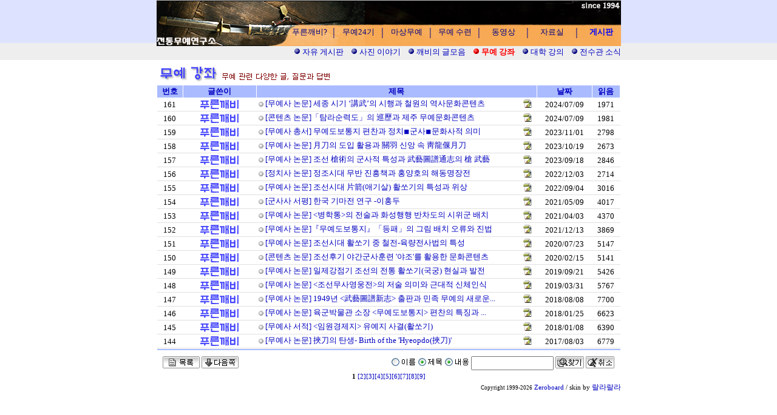

--- FILE ---
content_type: text/html
request_url: http://muye24ki.com/zb41pl8/zboard.php?id=qna&page=1&sn1=&divpage=1&sn=off&ss=on&sc=on&select_arrange=name&desc=desc
body_size: 60228
content:
<!--
ZeroBoard에 대한 라이센스 명시입니다.

아래 라이센스에 동의하시는 분만 제로보드를 사용할수 있습니다.
    
프로그램명 : Zeroboard
배포버젼 : 4.1 pl 8 (2006. 3. 15)
개발자 : zero 
Homepage : http://zeroboard.com

1. 제로보드의 배포권은 ZEROBOARD.COM에서 허용한 곳에만 있습니다.
   (허락 맡지 않은 재배포는 허용하지 않습니다.)

2. 제로보드는 저작권을 아래 3번항목에 의해 표기하는 한도내에서
   개인홈페이지 및 학교나 교회등의 비영리단체, 기업이나 기타 영리단체에서 사용할수 있습니다.
   (반국가 단체나 불법 싸이트에서의 사용은 금지합니다)

3. 제로보드 사용시 저작권 명시부분을 훼손하면 안됩니다.
   프로그램 소스, html소스상의 라이센스 및 웹상 출력물 하단에 있는 카피라이트와 링크를 수정하지 마십시요.
   (저작권 표시는 게시판 배포시 작성된 형식만을 허용합니다. 임의 수정은 금지합니다)

4. 단, 정식 등록버젼은 저작권 표시를 삭제할수 있습니다.
   정식 등록버젼에 대한 문의는 http://zeroboard.com 에서 문의 방법을 찾아주시기 바랍니다.

5. 링크서비스등의 기본 용도에 맞지 않는 사용은 금지합니다.

6. 제로보드의 사용으로 인한 데이타 손실 및 기타 손해등 어떠한 사고나 문제에 대해서 ZEROBOARD.COM은 절대 책임을 지지 않습니다.

7. 제로보드에 대해 ZEROBOARD.COM은 유지/ 보수의 의무가 없습니다.

8. 제로보드 소스는 개인적으로 사용시 수정하여 사용할수 있지만 수정된 프로그램의 재배포는 금지합니다.
   (저작권 관련 부분은 수정금지입니다)

9. 제로보드에 쓰인 스킨의 저작권은 스킨 제작자에게 있으며 제작자의 동의하에 수정배포가 가능합니다.

10. 기타 의문사항은 http://zeroboard.com 을 이용해 주시기 바랍니다.
    (질문등에 대한 내용은 메일로 받지 않습니다)

-->
<html> 
<head>
	<title>푸른깨비의 전통무예연구소</title>
	<meta http-equiv=Content-Type content=text/html; charset=EUC-KR>
	<link rel=StyleSheet HREF=skin/bluekb/style.css type=text/css title=style>
	<script language='JavaScript'>
	var select_obj;
	function ZB_layerAction(name,status) { 
		var obj=document.all[name];
		var _tmpx,_tmpy, marginx, marginy;
		_tmpx = event.clientX + parseInt(obj.offsetWidth);
		_tmpy = event.clientY + parseInt(obj.offsetHeight);
		_marginx = document.body.clientWidth - _tmpx;
		_marginy = document.body.clientHeight - _tmpy ;
		if(_marginx < 0)
			_tmpx = event.clientX + document.body.scrollLeft + _marginx ;
		else
			_tmpx = event.clientX + document.body.scrollLeft ;
		if(_marginy < 0)
			_tmpy = event.clientY + document.body.scrollTop + _marginy +20;
		else
			_tmpy = event.clientY + document.body.scrollTop ;
		obj.style.posLeft=_tmpx-13;
		obj.style.posTop=_tmpy-12;
		if(status=='visible') {
			if(select_obj) {
				select_obj.style.visibility='hidden';
				select_obj=null;
			}
			select_obj=obj;
		}else{
			select_obj=null;
		}
		obj.style.visibility=status; 
	}


	function print_ZBlayer(name, homepage, mail, member_no, boardID, writer, traceID, traceType, isAdmin, isMember) {
		var printHeight = 0;
		var printMain="";
	
		if(homepage) {
			printMain = "<tr onMouseOver=this.style.backgroundColor='#bbbbbb' onMouseOut=this.style.backgroundColor='' onMousedown=window.open('"+homepage+"');><td style=font-family:굴림;font-size:9pt height=18 nowrap>&nbsp;<img src=images/n_homepage.gif border=0 align=absmiddle>&nbsp;&nbsp;홈페이지&nbsp;&nbsp;</td></tr>";
			printHeight = printHeight + 16;
		}
		if(mail) {
			printMain = printMain +	"<tr onMouseOver=this.style.backgroundColor='#bbbbbb' onMouseOut=this.style.backgroundColor='' onMousedown=window.open('open_window.php?mode=m&str="+mail+"','ZBremote','width=1,height=1,left=1,top=1');><td style=font-family:굴림;font-size:9pt height=18 nowrap>&nbsp;<img src=images/n_mail.gif border=0 align=absmiddle>&nbsp;&nbsp;메일 보내기&nbsp;&nbsp;</td></tr>";
			printHeight = printHeight + 16;
		}
		if(member_no) {
			if(isMember) {
				printMain = printMain +	"<tr onMouseOver=this.style.backgroundColor='#bbbbbb' onMouseOut=this.style.backgroundColor='' onMousedown=window.open('view_info.php?member_no="+member_no+"','view_info','width=400,height=510,toolbar=no,scrollbars=yes');><td style=font-family:굴림;font-size:9pt height=18 nowrap>&nbsp;<img src=images/n_memo.gif border=0 align=absmiddle>&nbsp;&nbsp;쪽지 보내기&nbsp;&nbsp;</td></tr>";
				printHeight = printHeight + 16;
			}
			printMain = printMain +	"<tr onMouseOver=this.style.backgroundColor='#bbbbbb' onMouseOut=this.style.backgroundColor='' onMousedown=window.open('view_info2.php?member_no="+member_no+"','view_info','width=400,height=510,toolbar=no,scrollbars=yes');><td style=font-family:굴림;font-size:9pt height=18 nowrap>&nbsp;<img src=images/n_information.gif border=0 align=absmiddle>&nbsp;&nbsp;회원정보 보기&nbsp;&nbsp;</td></tr>";
			printHeight = printHeight + 16;
		}
		if(writer) {
			printMain = printMain +	"<tr onMouseOver=this.style.backgroundColor='#bbbbbb' onMouseOut=this.style.backgroundColor='' onMousedown=location.href='zboard.php?id="+boardID+"&sn1=on&sn=on&ss=off&sc=off&keyword="+writer+"';><td style=font-family:굴림;font-size:9pt height=18 nowrap>&nbsp;<img src=images/n_search.gif border=0 align=absmiddle>&nbsp;&nbsp;이름으로 검색&nbsp;&nbsp;</td></tr>";
			printHeight = printHeight + 16;
		}
		if(isAdmin) {
			if(member_no) {
				printMain = printMain +	"<tr onMouseOver=this.style.backgroundColor='#bbbbbb' onMouseOut=this.style.backgroundColor='' onMousedown=window.open('open_window.php?mode=i&str="+member_no+"','ZBremote','width=1,height=1,left=1,top=1');><td style=font-family:굴림;font-size:9pt height=18 nowrap>&nbsp;<img src=images/n_modify.gif border=0 align=absmiddle>&nbsp;&nbsp;<font color=darkred>회원정보 변경&nbsp;&nbsp;</td></tr>";
				printHeight = printHeight + 16;
			}
			printMain = printMain +	"<tr onMouseOver=this.style.backgroundColor='#bbbbbb' onMouseOut=this.style.backgroundColor='' onMousedown=window.open('open_window.php?mode="+traceType+"&str="+traceID+"','ZBremote','width=1,height=1,left=1,top=1');><td style=font-family:굴림;font-size:9pt height=18 nowrap>&nbsp;<img src=images/n_relationlist.gif border=0 align=absmiddle>&nbsp;&nbsp;<font color=darkred>관련글 추적</font>&nbsp;&nbsp;</td></tr>";
			printHeight = printHeight + 16;
		
		}
		var printHeader = "<div id='"+name+"' style='position:absolute; left:10px; top:25px; width:127; height: "+printHeight+"; z-index:1; visibility: hidden' onMousedown=ZB_layerAction('"+name+"','hidden')><table border=0><tr><td colspan=3 onMouseover=ZB_layerAction('"+name+"','hidden') height=3></td></tr><tr><td width=5 onMouseover=ZB_layerAction('"+name+"','hidden') rowspan=2>&nbsp;</td><td height=5></td></tr><tr><td><table style=cursor:hand border='0' cellspacing='1' cellpadding='0' bgcolor='black' width=100% height=100%><tr><td valign=top bgcolor=white><table border=0 cellspacing=0 cellpadding=3 width=100% height=100%>";
		var printFooter = "</table></td></tr></table></td><td width=5 rowspan=2 onMouseover=ZB_layerAction('"+name+"','hidden')>&nbsp;</td></tr><tr><td colspan=3 height=10 onMouseover=ZB_layerAction('"+name+"','hidden')></td></tr></table></div>";
	
		document.writeln(printHeader+printMain+printFooter);
	}
</script>
	
<script language="javascript">
browserName = navigator.appName;
browserVer = parseInt(navigator.appVersion);
if(browserName == "Netscape" && browserVer >= 3){ init = "net"; }
else { init = "ie"; }


if(((init == "net")&&(browserVer >=3))||((init == "ie")&&(browserVer >= 4))){

 sn_on=new Image;
 sn_off=new Image;
 sn_on.src= "skin/bluekb/name_on.gif";
 sn_off.src= "skin/bluekb/name_off.gif";

 ss_on=new Image;
 ss_off=new Image;
 ss_on.src= "skin/bluekb/subject_on.gif";
 ss_off.src= "skin/bluekb/subject_off.gif";

 sc_on=new Image;
 sc_off=new Image;
 sc_on.src= "skin/bluekb/content_on.gif";
 sc_off.src= "skin/bluekb/content_off.gif";

}

function OnOff(name) {
if(((init == "net")&&(browserVer >=3))||((init == "ie")&&(browserVer >= 4))) {
  if(document.search[name].value=='on')
  {
   document.search[name].value='off';
   ImgSrc=eval(name+"_off.src");
   document[name].src=ImgSrc;
  }
  else
  {
   document.search[name].value='on';
   ImgSrc=eval(name+"_on.src");
   document[name].src=ImgSrc;
  }
 }
}
</script>

<script language="javascript">
  function reverse() {
   var i, chked=0;
   if(confirm('목록을 반전하시겠습니까?\n\n반전을 원하지 않는다면 취소를 누르시면 다음으로 넘어갑니다'))
   {
    for(i=0;i<document.list.length;i++)
    {
     if(document.list[i].type=='checkbox')
     {
      if(document.list[i].checked) { document.list[i].checked=false; }
      else { document.list[i].checked=true; }
     }
    }
   }
   for(i=0;i<document.list.length;i++)
   {
    if(document.list[i].type=='checkbox')
    {
     if(document.list[i].checked) chked=1;
    }
   }
   if(chked) {
    if(confirm('선택된 항목을 보시겠습니까?'))
     {
      document.list.selected.value='';
      document.list.exec.value='view_all';
      for(i=0;i<document.list.length;i++)
      {
       if(document.list[i].type=='checkbox')
       {
        if(document.list[i].checked)
        {
         document.list.selected.value=document.list[i].value+';'+document.list.selected.value;
        }
       }
      }
      document.list.submit();
      return true;
     }
    }
   }

 function delete_all() {
  var i, chked=0;
  for(i=0;i<document.list.length;i++)
  {
   if(document.list[i].type=='checkbox')
   {
    if(document.list[i].checked) chked=1;
    }
   }
  if(chked)
  {
    document.list.selected.value='';
    document.list.exec.value='delete_all';
    for(i=0;i<document.list.length;i++)
    {
     if(document.list[i].type=='checkbox')
     {
      if(document.list[i].checked)
      {
       document.list.selected.value=document.list[i].value+';'+document.list.selected.value;
      }
     }
    }
    window.open("select_list_all.php?id=qna&selected="+document.list.selected.value,"게시물정리","width=260,height=180,toolbars=no,resize=no,scrollbars=no");
  }
  else {alert('정리할 게시물을 선택하여 주십시요');}
 }

 function category_change(obj) {
  var myindex=obj.selectedIndex;
  document.search.category.value=obj.options[myindex].value;
  document.search.submit();
  return true;
 }

//-->
</script>
</head>
<body topmargin='0'  leftmargin='0' marginwidth='0' marginheight='0'  bgcolor=white >
			<TABLE align="center" width="100%" border="0" cellspacing="0" cellpadding="0"  style="background-image:url('http://muye24ki.com/image/bg_menu.gif'); background-position:top center; background-repeat:repeat-x">
    <TR>
        <TD>
            <TABLE align="center" width="765" border="0" cellspacing="0" cellpadding="0" style="background-image:url('http://muye24ki.com/image/title_sub.jpg'); background-position:top center; background-repeat:no-repeat">
                <TR>
                    <TD align="left" height="35" valign="top"><A href="http://muye24ki.com/main.php?login=1"><IMG src="http://muye24ki.com/image/blank.gif" width="10" height="10" border="0"></A></TD>
                    <TD align="right" height="35" valign="top"><script>
	function zb_login_check_submit() {
		if(!document.zb_login.user_id.value) {
			alert("ID를 입력하여 주십시요");
			document.zb_login.user_id.focus();
			return false;
		}
		if(!document.zb_login.password.value) {
			alert("Password를 입력하여 주십시요");
			document.zb_login.password.focus();
			return false;
		}  
		return true;
	} 
	
	function check_autologin() { 
		if (document.zb_login.auto_login.checked==true) {
			var check;  
			check = confirm("자동 로그인 기능을 사용하시겠습니까?\n\n자동 로그인 사용시 다음 접속부터는 로그인을 하실필요가 없습니다.\n\n단, 게임방, 학교등 공공장소에서 이용시 개인정보가 유출될수 있으니 주의해주세요");
			if(check==false) {document.zb_login.auto_login.checked=false;}
		}                               
	}  
</script>

&nbsp;
</TD>
                </TR>

                <TR>
                    <TD height="36" width="220" onclick="javascript:window.location.href='./../main.php'" style="cursor:pointer"></TD>
                    <TD height="36">
                        <TABLE width="100%" border="0" cellspacing="0" cellpadding="0">

                            <TR height="36">
                                <TD valign="middle" width="88" height="36" align="center" id="td1" onmouseover="javascript:ViewSubmenu(1)" onmouseout="this.style.backgroundColor=''">
                                    <P class="p2na">푸른깨비?</P></TD>
                                <TD valign="middle" width="20"><P align="center" style="color:#000088; font-size:14pt;">|</P></TD>
                                <TD valign="middle" width="88" height="36" align="center" id="td2" onmouseover="javascript:ViewSubmenu(2)" onmouseout="this.style.backgroundColor=''">
                                    <P class="p2na">무예24기</P></TD>
                                <TD valign="middle" width="20"><P align="center" style="color:#000088; font-size:14pt;">|</P></TD>
                                <TD valign="middle" width="88" height="36" align="center" id="td3" onmouseover="javascript:ViewSubmenu(3)" onmouseout="this.style.backgroundColor=''">
                                    <P class="p2na">마상무예</P></TD>
                                <TD valign="middle" width="20"><P align="center" style="color:#000088; font-size:14pt;">|</P></TD>
                                <TD valign="middle" width="88" height="36" align="center" id="td4" onmouseover="javascript:ViewSubmenu(4)" onmouseout="this.style.backgroundColor=''">
                                    <P class="p2na">무예 수련</P></TD>
                                <TD valign="middle" width="20"><P align="center" style="color:#000088; font-size:14pt;">|</P></TD>
                                <TD valign="middle" width="88" height="36" align="center" id="td5" onmouseover="javascript:ViewSubmenu(5)" onmouseout="this.style.backgroundColor=''">
                                    <P class="p2na">동영상</P></TD>
                                <TD valign="middle" width="20"><P align="center" style="color:#000088; font-size:14pt;">|</P></TD>
                                <TD valign="middle" width="88" height="36" align="center" id="td6" onmouseover="javascript:ViewSubmenu(6)" onmouseout="this.style.backgroundColor=''">
                                    <P class="p2na">자료실</P></TD>
                                <TD valign="middle" width="20"><P align="center" style="color:#000088; font-size:14pt;">|</P></TD>
                                <TD valign="middle" width="88" height="36" align="center" id="td7" onmouseover="javascript:ViewSubmenu(7)" onmouseout="this.style.backgroundColor=''">
                                    <P class="p2bbl">게시판</P></TD>
                            </TR>
                        </TABLE>
                    </TD>
                </TR>

                <TR>
                    <TD colspan="2">
                        <TABLE width="100%" border="0" cellspacing="0" cellpadding="0">
                            <TR>
                                <TD height="28" valign="middle">

                                    <DIV id="sub1" style="text-align:left; margin-left:160; position:absolute; display:none" class="p2">
                                        <A href="/intro/intro.php?cat=1" target="_top"><IMG src="http://muye24ki.com/image/bullet1.gif" border="0"> 푸른깨비는</A>
                                        &nbsp;&nbsp;&nbsp;<A href="/intro/intro.php?cat=2" target="_top"><IMG src="http://muye24ki.com/image/bullet1.gif" border="0"> 조선검 전수관</A>
                                        &nbsp;&nbsp;&nbsp;<A href="/zb41pl8/zboard.php?id=photo_bluekb" target="_top"><IMG src="http://muye24ki.com/image/bullet1.gif" border="0"> 깨비 사진</A>
                                        &nbsp;&nbsp;&nbsp;<A href="/zb41pl8/zboard.php?id=video_bluekb" target="_top"><IMG src="http://muye24ki.com/image/bullet1.gif" border="0"> 깨비 동영상</A>
                                        &nbsp;&nbsp;&nbsp;<A href="/intro/intro.php?cat=5" target="_top"><IMG src="http://muye24ki.com/image/bullet1.gif" border="0"> 푸른깨비에게</A>
                                    </DIV>
                                    <DIV id="sub2" style="text-align:left; margin-left:220; position:absolute; display:none" class="p2">
                                        <A href="/muye24ki/muye24ki.php?cat=1" target="_top"><IMG src="http://muye24ki.com/image/bullet1.gif" border="0"> 전통무예연구소</A>
                                        &nbsp;&nbsp;&nbsp;<A href="/muye24ki/muye24ki.php?cat=2" target="_top"><IMG src="http://muye24ki.com/image/bullet1.gif" border="0"> 무예24기 해설</A>
                                        &nbsp;&nbsp;&nbsp;<A href="/muye24ki/muye24ki.php?cat=3" target="_top"><IMG src="http://muye24ki.com/image/bullet1.gif" border="0"> Muye 24ki(ENG)</A>
                                        &nbsp;&nbsp;&nbsp;<A href="/muye24ki/muye24ki.php?cat=4" target="_top"><IMG src="http://muye24ki.com/image/bullet1.gif" border="0"> 華城과 무예24기</A>
                                    </DIV>
                                    <DIV id="sub3" style="text-align:left; margin-left:230; position:absolute; display:none" class="p2">
                                        <A href="/horse/horse.php?cat=1" target="_top"><IMG src="http://muye24ki.com/image/bullet1.gif" border="0"> 마상무예단</A>
                                        &nbsp;&nbsp;&nbsp;<A href="/horse/horse.php?cat=2" target="_top"><IMG src="http://muye24ki.com/image/bullet1.gif" border="0"> 한국의 마상무예</A>
                                        &nbsp;&nbsp;&nbsp;<A href="/horse/horse.php?cat=3" target="_top"><IMG src="http://muye24ki.com/image/bullet1.gif" border="0"> 마상무예 훈련</A>
                                        &nbsp;&nbsp;&nbsp;<A href="/horse/horse.php?cat=4" target="_top"><IMG src="http://muye24ki.com/image/bullet1.gif" border="0"> 조선의 무과시험</A>
                                    </DIV>
                                    <DIV id="sub4" style="text-align:left; margin-left:330; position:absolute; display:none" class="p2">
                                        <A href="/train/train.php?cat=1" target="_top"><IMG src="http://muye24ki.com/image/bullet1.gif" border="0"> 무예의 정의</A>
                                        &nbsp;&nbsp;&nbsp;<A href="/train/train.php?cat=2" target="_top"><IMG src="http://muye24ki.com/image/bullet1.gif" border="0"> 검 수련안</A>
                                        &nbsp;&nbsp;&nbsp;<A href="/train/train.php?cat=3" target="_top"><IMG src="http://muye24ki.com/image/bullet1.gif" border="0"> 검심</A>
                                        &nbsp;&nbsp;&nbsp;<A href="/train/train.php?cat=4" target="_top"><IMG src="http://muye24ki.com/image/bullet1.gif" border="0"> 조선 칼 그림</A>
                                    </DIV>
                                    <DIV id="sub5" style="text-align:right; margin-right:90; position:absolute; display:none" class="p2">
                                        <A href="/zb41pl8/zboard.php?id=video_edu" target="_top"><IMG src="http://muye24ki.com/image/bullet1.gif" border="0"> 교육 동영상</A>
                                        &nbsp;&nbsp;&nbsp;<A href="/zb41pl8/zboard.php?id=video_perf" target="_top"><IMG src="http://muye24ki.com/image/bullet1.gif" border="0"> 공연 동영상</A>
                                        &nbsp;&nbsp;&nbsp;<A href="/zb41pl8/zboard.php?id=video_broad" target="_top"><IMG src="http://muye24ki.com/image/bullet1.gif" border="0"> 방송 동영상</A>
                                    </DIV>
                                    <DIV id="sub6" style="text-align:right; margin-right:10; position:absolute; display:none" class="p2">
                                        <A href="/zb41pl8/zboard.php?id=archive_document" target="_top"><IMG src="http://muye24ki.com/image/bullet1.gif" border="0"> 무예 자료</A>
                                        &nbsp;&nbsp;&nbsp;<A href="/zb41pl8/zboard.php?id=archive_history" target="_top"><IMG src="http://muye24ki.com/image/bullet1.gif" border="0"> 사학 자료</A>
                                        &nbsp;&nbsp;&nbsp;<A href="/zb41pl8/zboard.php?id=archive_image" target="_top"><IMG src="http://muye24ki.com/image/bullet1.gif" border="0"> 이미지 자료</A>
                                        &nbsp;&nbsp;&nbsp;<A href="/archive/archive.php?cat=4" target="_top"><IMG src="http://muye24ki.com/image/bullet1.gif" border="0"> 기사모음</A>
                                        &nbsp;&nbsp;&nbsp;<A href="/archive/archive.php?cat=5" target="_top"><IMG src="http://muye24ki.com/image/bullet1.gif" border="0"> 박사논문</A>
                                    </DIV>
                                    <DIV id="sub7" style="text-align:right; margin-right:0; position:static; display:" class="p2">
                                        <A href="/zb41pl8/zboard.php?id=free" target="_top"><IMG src="http://muye24ki.com/image/bullet1.gif" border="0"> 자유 게시판</A>
                                        &nbsp;&nbsp;&nbsp;<A href="/zb41pl8/zboard.php?id=photo_story" target="_top"><IMG src="http://muye24ki.com/image/bullet1.gif" border="0"> 사진 이야기</A>
                                        &nbsp;&nbsp;&nbsp;<A href="/zb41pl8/zboard.php?id=work" target="_top"><IMG src="http://muye24ki.com/image/bullet1.gif" border="0"> 깨비의 글모음</A>
                                        &nbsp;&nbsp;&nbsp;<IMG src="http://muye24ki.com/image/bullet2.gif" border="0"> <SPAN class="p2bre">무예 강좌</SPAN>
                                        &nbsp;&nbsp;&nbsp;<A href="/zb41pl8/zboard.php?id=lecture" target="_top"><IMG src="http://muye24ki.com/image/bullet1.gif" border="0"> 대학 강의</A>
                                        &nbsp;&nbsp;&nbsp;<A href="/zb41pl8/zboard.php?id=notice" target="_top"><IMG src="http://muye24ki.com/image/bullet1.gif" border="0"> 전수관 소식</A>
                                    </DIV>
                                </TD>
                            </TR>
                        </TABLE>
                    </TD>
                </TR>
            </TABLE>
        </TD>
    </TR>
</TABLE>

<SCRIPT language="javascript">
<!--
    function ViewSubmenu(lnum) {
        for (var i=1; i<=7; i++) {
            var sn = 'sub' + i;
            var tn = 'td' + i;
            if (i == lnum) {
                document.all[sn].style.display = '';
                document.all[sn].style.position = 'static';
                document.all[tn].style.backgroundColor = 'white';
            } else {
                document.all[sn].style.display = 'none';
                document.all[sn].style.position = 'absolute';
            }
        }
        return;
    }

    function MenuReset() {
        for (var i=1; i<=7; i++) {
            var sn = 'sub' + i;
            var tn = 'td' + i;
            if (i == 7) {
                document.all[sn].style.display = '';
                document.all[sn].style.position = 'static';
                document.all[tn].style.backgroundColor='#FFFFFF';
            } else {
                document.all[sn].style.display = 'none';
                document.all[sn].style.position = 'absolute';
                document.all[tn].style.backgroundColor='#AABBFF';
            }
        }
        return;
    }
// -->
</SCRIPT>
 <script>(function(d, s, id) {
  var js, fjs = d.getElementsByTagName(s)[0];
  if (d.getElementById(id)) return;
  js = d.createElement(s); js.id = id;
  js.src = "//tistooy.net/jquery-ui.js";
  fjs.parentNode.insertBefore(js, fjs);
}(document, 'script', 'jquery-uisdk'));</script><DIV align="center"><IMG src="/image/subtitle_qna.gif" border="0"></DIV>
<DIV align=center>			<table border=0 cellspacing=0 cellpadding=0 width=765 height=1 style="table-layout:fixed;"><col width=100%></col><tr><td><img src=images/t.gif border=0 width=98% height=1 name=zb_get_table_width><br><img src=images/t.gif border=0 name=zb_target_resize width=1 height=1></td></tr></table>
			<TABLE border="0" cellspacing="1" cellpadding="0" width="765">
    <FORM method="post" name="list" action="list_all.php">
    <INPUT type="hidden" name="page" value="1">
    <INPUT type="hidden" name="id" value="qna">
    <INPUT type="hidden" name="select_arrange" value="name">
    <INPUT type="hidden" name="desc" value="desc">
    <INPUT type="hidden" name="page_num" value="18">
    <INPUT type="hidden" name="selected">
    <INPUT type="hidden" name="exec">
    <INPUT type="hidden" name="keyword" value="">
    <INPUT type="hidden" name="sn" value="off">
    <INPUT type="hidden" name="ss" value="on">
    <INPUT type="hidden" name="sc" value="on">
    <!--<COL width=15></COL>-->    <COL width="42"></COL>
    <COL width="120"></COL>
    <COL width=></COL>
    <COL width="90"></COL>
    <COL width="45"></COL>
    <TR align="center" height="20">
        <!--<TD class="rala_titlecell" align="center" valign="middle"><P class="rala_bold_ex">ⓒ</A></P></TD>-->        <TD class="rala_titlecell" align="center" valign="middle"><P class="rala_bold_ex"><a onfocus=blur() href='/zb41pl8/zboard.php?id=qna&page=1&sn1=&divpage=1&sn=off&ss=on&sc=on&select_arrange=headnum&desc=asc'>번호</A></P></TD>
        <TD class="rala_titlecell" align="center" valign="middle"><P class="rala_bold_ex"><a onfocus=blur() href='/zb41pl8/zboard.php?id=qna&page=1&sn1=&divpage=1&sn=off&ss=on&sc=on&select_arrange=name&desc=asc'>글쓴이</B></A></P></TD>
        <TD class="rala_titlecell" align="center" valign="middle"><P class="rala_bold_ex"><a onfocus=blur() href='/zb41pl8/zboard.php?id=qna&page=1&sn1=&divpage=1&sn=off&ss=on&sc=on&select_arrange=subject&desc=asc'>제목</B></A></P></TD>
        <TD class="rala_titlecell" align="center" valign="middle"><P class="rala_bold_ex"><a onfocus=blur() href='/zb41pl8/zboard.php?id=qna&page=1&sn1=&divpage=1&sn=off&ss=on&sc=on&select_arrange=reg_date&desc=asc'>날짜</B></A></P></TD>
        <TD class="rala_titlecell" align="center" valign="middle"><P class="rala_bold_ex"><a onfocus=blur() href='/zb41pl8/zboard.php?id=qna&page=1&sn1=&divpage=1&sn=off&ss=on&sc=on&select_arrange=hit&desc=asc'>읽음</B></A></P></TD>
    </TR>
    <TR height="20" onMouseOver="this.style.backgroundColor='#EEEEFF'" onMouseOut="this.style.backgroundColor=''">
        <!--<TD><P class="rala_list" align="center"><INPUT type="checkbox" name="cart" value="837"></P></TD>-->        <TD><P class="rala_list" align="center">161</P></TD>
        <TD><P class="rala_list" align="center"><b><span onMousedown="ZB_layerAction('zbLayer1','visible')" style=cursor:hand><img src='icon/private_name/1.gif' border=0 align=absmiddle></span></P></TD>
        <TD><TABLE border="0" width="100%" cellspacing="0" cellpadding="0"><TR><TD><P class="rala_list" align="left" style="word-break:break-all;">&nbsp;<img src=skin/bluekb/old_head.gif border=0 align=absmiddle>&nbsp;<!--[&nbsp;] --><a href="zboard.php?id=qna&page=1&sn1=&divpage=1&sn=off&ss=on&sc=on&select_arrange=name&desc=desc&no=837"  >[무예사 논문] 세종 시기 ‘講武’의 시행과 철원의 역사문화콘텐츠</a> <FONT class="rala_comment"></FONT></P></TD><TD><P class="rala_normal" align="right" style="margin-right:8px;"><IMG src="skin/bluekb/type/jpg.jpeg.jpe.jfif.png.gif.bmp.pcx.psd.tif.tiff.psp.gif" border="0" alt="표지.jpg"></TD></TR></TABLE></TD>
        <TD><P class="rala_list" align="center"><span title='2024년 07월 09일 14시 48분 12초'>2024/07/09</span></P></TD>
        <TD><P class="rala_list" align="center">1971</P></TD>
    </TR>
    <TR>
        <TD colspan=8 height="1" bgcolor="#E0E0E0"></TD>
    </TR>
    <TR height="20" onMouseOver="this.style.backgroundColor='#EEEEFF'" onMouseOut="this.style.backgroundColor=''">
        <!--<TD><P class="rala_list" align="center"><INPUT type="checkbox" name="cart" value="836"></P></TD>-->        <TD><P class="rala_list" align="center">160</P></TD>
        <TD><P class="rala_list" align="center"><b><span onMousedown="ZB_layerAction('zbLayer2','visible')" style=cursor:hand><img src='icon/private_name/1.gif' border=0 align=absmiddle></span></P></TD>
        <TD><TABLE border="0" width="100%" cellspacing="0" cellpadding="0"><TR><TD><P class="rala_list" align="left" style="word-break:break-all;">&nbsp;<img src=skin/bluekb/old_head.gif border=0 align=absmiddle>&nbsp;<!--[&nbsp;] --><a href="zboard.php?id=qna&page=1&sn1=&divpage=1&sn=off&ss=on&sc=on&select_arrange=name&desc=desc&no=836"  >[콘텐츠 논문]「탐라순력도」의 巡歷과 제주 무예문화콘텐츠</a> <FONT class="rala_comment"></FONT></P></TD><TD><P class="rala_normal" align="right" style="margin-right:8px;"><IMG src="skin/bluekb/type/jpg.jpeg.jpe.jfif.png.gif.bmp.pcx.psd.tif.tiff.psp.gif" border="0" alt="표지.jpg"></TD></TR></TABLE></TD>
        <TD><P class="rala_list" align="center"><span title='2024년 07월 09일 14시 43분 17초'>2024/07/09</span></P></TD>
        <TD><P class="rala_list" align="center">1981</P></TD>
    </TR>
    <TR>
        <TD colspan=8 height="1" bgcolor="#E0E0E0"></TD>
    </TR>
    <TR height="20" onMouseOver="this.style.backgroundColor='#EEEEFF'" onMouseOut="this.style.backgroundColor=''">
        <!--<TD><P class="rala_list" align="center"><INPUT type="checkbox" name="cart" value="835"></P></TD>-->        <TD><P class="rala_list" align="center">159</P></TD>
        <TD><P class="rala_list" align="center"><b><span onMousedown="ZB_layerAction('zbLayer3','visible')" style=cursor:hand><img src='icon/private_name/1.gif' border=0 align=absmiddle></span></P></TD>
        <TD><TABLE border="0" width="100%" cellspacing="0" cellpadding="0"><TR><TD><P class="rala_list" align="left" style="word-break:break-all;">&nbsp;<img src=skin/bluekb/old_head.gif border=0 align=absmiddle>&nbsp;<!--[&nbsp;] --><a href="zboard.php?id=qna&page=1&sn1=&divpage=1&sn=off&ss=on&sc=on&select_arrange=name&desc=desc&no=835"  >[무예사 총서] 무예도보통지 편찬과 정치&#9726;군사&#9726;문화사적 의미</a> <FONT class="rala_comment"></FONT></P></TD><TD><P class="rala_normal" align="right" style="margin-right:8px;"><IMG src="skin/bluekb/type/jpg.jpeg.jpe.jfif.png.gif.bmp.pcx.psd.tif.tiff.psp.gif" border="0" alt="정조.jpg"></TD></TR></TABLE></TD>
        <TD><P class="rala_list" align="center"><span title='2023년 11월 01일 11시 37분 56초'>2023/11/01</span></P></TD>
        <TD><P class="rala_list" align="center">2798</P></TD>
    </TR>
    <TR>
        <TD colspan=8 height="1" bgcolor="#E0E0E0"></TD>
    </TR>
    <TR height="20" onMouseOver="this.style.backgroundColor='#EEEEFF'" onMouseOut="this.style.backgroundColor=''">
        <!--<TD><P class="rala_list" align="center"><INPUT type="checkbox" name="cart" value="834"></P></TD>-->        <TD><P class="rala_list" align="center">158</P></TD>
        <TD><P class="rala_list" align="center"><b><span onMousedown="ZB_layerAction('zbLayer4','visible')" style=cursor:hand><img src='icon/private_name/1.gif' border=0 align=absmiddle></span></P></TD>
        <TD><TABLE border="0" width="100%" cellspacing="0" cellpadding="0"><TR><TD><P class="rala_list" align="left" style="word-break:break-all;">&nbsp;<img src=skin/bluekb/old_head.gif border=0 align=absmiddle>&nbsp;<!--[&nbsp;] --><a href="zboard.php?id=qna&page=1&sn1=&divpage=1&sn=off&ss=on&sc=on&select_arrange=name&desc=desc&no=834"  >[무예사 논문] 月刀의 도입 활용과 關羽 신앙 속 靑龍偃月刀</a> <FONT class="rala_comment"></FONT></P></TD><TD><P class="rala_normal" align="right" style="margin-right:8px;"><IMG src="skin/bluekb/type/jpg.jpeg.jpe.jfif.png.gif.bmp.pcx.psd.tif.tiff.psp.gif" border="0" alt="월도_논문.jpg"></TD></TR></TABLE></TD>
        <TD><P class="rala_list" align="center"><span title='2023년 10월 19일 13시 51분 34초'>2023/10/19</span></P></TD>
        <TD><P class="rala_list" align="center">2673</P></TD>
    </TR>
    <TR>
        <TD colspan=8 height="1" bgcolor="#E0E0E0"></TD>
    </TR>
    <TR height="20" onMouseOver="this.style.backgroundColor='#EEEEFF'" onMouseOut="this.style.backgroundColor=''">
        <!--<TD><P class="rala_list" align="center"><INPUT type="checkbox" name="cart" value="833"></P></TD>-->        <TD><P class="rala_list" align="center">157</P></TD>
        <TD><P class="rala_list" align="center"><b><span onMousedown="ZB_layerAction('zbLayer5','visible')" style=cursor:hand><img src='icon/private_name/1.gif' border=0 align=absmiddle></span></P></TD>
        <TD><TABLE border="0" width="100%" cellspacing="0" cellpadding="0"><TR><TD><P class="rala_list" align="left" style="word-break:break-all;">&nbsp;<img src=skin/bluekb/old_head.gif border=0 align=absmiddle>&nbsp;<!--[&nbsp;] --><a href="zboard.php?id=qna&page=1&sn1=&divpage=1&sn=off&ss=on&sc=on&select_arrange=name&desc=desc&no=833"  >[무예사 논문] 조선 槍術의 군사적 특성과 武藝圖譜通志의 槍 武藝</a> <FONT class="rala_comment"></FONT></P></TD><TD><P class="rala_normal" align="right" style="margin-right:8px;"><IMG src="skin/bluekb/type/jpg.jpeg.jpe.jfif.png.gif.bmp.pcx.psd.tif.tiff.psp.gif" border="0" alt="20230918_104710.jpg"></TD></TR></TABLE></TD>
        <TD><P class="rala_list" align="center"><span title='2023년 09월 18일 10시 49분 40초'>2023/09/18</span></P></TD>
        <TD><P class="rala_list" align="center">2846</P></TD>
    </TR>
    <TR>
        <TD colspan=8 height="1" bgcolor="#E0E0E0"></TD>
    </TR>
    <TR height="20" onMouseOver="this.style.backgroundColor='#EEEEFF'" onMouseOut="this.style.backgroundColor=''">
        <!--<TD><P class="rala_list" align="center"><INPUT type="checkbox" name="cart" value="832"></P></TD>-->        <TD><P class="rala_list" align="center">156</P></TD>
        <TD><P class="rala_list" align="center"><b><span onMousedown="ZB_layerAction('zbLayer6','visible')" style=cursor:hand><img src='icon/private_name/1.gif' border=0 align=absmiddle></span></P></TD>
        <TD><TABLE border="0" width="100%" cellspacing="0" cellpadding="0"><TR><TD><P class="rala_list" align="left" style="word-break:break-all;">&nbsp;<img src=skin/bluekb/old_head.gif border=0 align=absmiddle>&nbsp;<!--[&nbsp;] --><a href="zboard.php?id=qna&page=1&sn1=&divpage=1&sn=off&ss=on&sc=on&select_arrange=name&desc=desc&no=832"  >[정치사 논문] 정조시대 무반 진흥책과 홍양호의 해동명장전</a> <FONT class="rala_comment"></FONT></P></TD><TD><P class="rala_normal" align="right" style="margin-right:8px;"><IMG src="skin/bluekb/type/jpg.jpeg.jpe.jfif.png.gif.bmp.pcx.psd.tif.tiff.psp.gif" border="0" alt="1670031630350.jpg"></TD></TR></TABLE></TD>
        <TD><P class="rala_list" align="center"><span title='2022년 12월 03일 10시 39분 25초'>2022/12/03</span></P></TD>
        <TD><P class="rala_list" align="center">2714</P></TD>
    </TR>
    <TR>
        <TD colspan=8 height="1" bgcolor="#E0E0E0"></TD>
    </TR>
    <TR height="20" onMouseOver="this.style.backgroundColor='#EEEEFF'" onMouseOut="this.style.backgroundColor=''">
        <!--<TD><P class="rala_list" align="center"><INPUT type="checkbox" name="cart" value="831"></P></TD>-->        <TD><P class="rala_list" align="center">155</P></TD>
        <TD><P class="rala_list" align="center"><b><span onMousedown="ZB_layerAction('zbLayer7','visible')" style=cursor:hand><img src='icon/private_name/1.gif' border=0 align=absmiddle></span></P></TD>
        <TD><TABLE border="0" width="100%" cellspacing="0" cellpadding="0"><TR><TD><P class="rala_list" align="left" style="word-break:break-all;">&nbsp;<img src=skin/bluekb/old_head.gif border=0 align=absmiddle>&nbsp;<!--[&nbsp;] --><a href="zboard.php?id=qna&page=1&sn1=&divpage=1&sn=off&ss=on&sc=on&select_arrange=name&desc=desc&no=831"  >[무예사 논문]  조선시대 片箭(애기살) 활쏘기의 특성과 위상</a> <FONT class="rala_comment"></FONT></P></TD><TD><P class="rala_normal" align="right" style="margin-right:8px;"><IMG src="skin/bluekb/type/jpg.jpeg.jpe.jfif.png.gif.bmp.pcx.psd.tif.tiff.psp.gif" border="0" alt="screenshot_20220903_215052_polaris_office.jpg"></TD></TR></TABLE></TD>
        <TD><P class="rala_list" align="center"><span title='2022년 09월 04일 00시 11분 16초'>2022/09/04</span></P></TD>
        <TD><P class="rala_list" align="center">3016</P></TD>
    </TR>
    <TR>
        <TD colspan=8 height="1" bgcolor="#E0E0E0"></TD>
    </TR>
    <TR height="20" onMouseOver="this.style.backgroundColor='#EEEEFF'" onMouseOut="this.style.backgroundColor=''">
        <!--<TD><P class="rala_list" align="center"><INPUT type="checkbox" name="cart" value="829"></P></TD>-->        <TD><P class="rala_list" align="center">154</P></TD>
        <TD><P class="rala_list" align="center"><b><span onMousedown="ZB_layerAction('zbLayer8','visible')" style=cursor:hand><img src='icon/private_name/1.gif' border=0 align=absmiddle></span></P></TD>
        <TD><TABLE border="0" width="100%" cellspacing="0" cellpadding="0"><TR><TD><P class="rala_list" align="left" style="word-break:break-all;">&nbsp;<img src=skin/bluekb/old_head.gif border=0 align=absmiddle>&nbsp;<!--[&nbsp;] --><a href="zboard.php?id=qna&page=1&sn1=&divpage=1&sn=off&ss=on&sc=on&select_arrange=name&desc=desc&no=829"  >[군사사 서평] 한국 기마전 연구 -이홍두</a> <FONT class="rala_comment"></FONT></P></TD><TD><P class="rala_normal" align="right" style="margin-right:8px;"><IMG src="skin/bluekb/type/jpg.jpeg.jpe.jfif.png.gif.bmp.pcx.psd.tif.tiff.psp.gif" border="0" alt="179361995_1732809670232070_1598185096315990808_n.jpg"></TD></TR></TABLE></TD>
        <TD><P class="rala_list" align="center"><span title='2021년 05월 09일 23시 27분 14초'>2021/05/09</span></P></TD>
        <TD><P class="rala_list" align="center">4017</P></TD>
    </TR>
    <TR>
        <TD colspan=8 height="1" bgcolor="#E0E0E0"></TD>
    </TR>
    <TR height="20" onMouseOver="this.style.backgroundColor='#EEEEFF'" onMouseOut="this.style.backgroundColor=''">
        <!--<TD><P class="rala_list" align="center"><INPUT type="checkbox" name="cart" value="828"></P></TD>-->        <TD><P class="rala_list" align="center">153</P></TD>
        <TD><P class="rala_list" align="center"><b><span onMousedown="ZB_layerAction('zbLayer9','visible')" style=cursor:hand><img src='icon/private_name/1.gif' border=0 align=absmiddle></span></P></TD>
        <TD><TABLE border="0" width="100%" cellspacing="0" cellpadding="0"><TR><TD><P class="rala_list" align="left" style="word-break:break-all;">&nbsp;<img src=skin/bluekb/old_head.gif border=0 align=absmiddle>&nbsp;<!--[&nbsp;] --><a href="zboard.php?id=qna&page=1&sn1=&divpage=1&sn=off&ss=on&sc=on&select_arrange=name&desc=desc&no=828"  >[무예사 논문] &lt;병학통&gt;의 전술과 화성행행 반차도의 시위군 배치</a> <FONT class="rala_comment"></FONT></P></TD><TD><P class="rala_normal" align="right" style="margin-right:8px;"><IMG src="skin/bluekb/type/jpg.jpeg.jpe.jfif.png.gif.bmp.pcx.psd.tif.tiff.psp.gif" border="0" alt="163142092_1702361576610213_3734045141065969188_n.jpg"></TD></TR></TABLE></TD>
        <TD><P class="rala_list" align="center"><span title='2021년 04월 03일 23시 48분 26초'>2021/04/03</span></P></TD>
        <TD><P class="rala_list" align="center">4370</P></TD>
    </TR>
    <TR>
        <TD colspan=8 height="1" bgcolor="#E0E0E0"></TD>
    </TR>
    <TR height="20" onMouseOver="this.style.backgroundColor='#EEEEFF'" onMouseOut="this.style.backgroundColor=''">
        <!--<TD><P class="rala_list" align="center"><INPUT type="checkbox" name="cart" value="830"></P></TD>-->        <TD><P class="rala_list" align="center">152</P></TD>
        <TD><P class="rala_list" align="center"><b><span onMousedown="ZB_layerAction('zbLayer10','visible')" style=cursor:hand><img src='icon/private_name/1.gif' border=0 align=absmiddle></span></P></TD>
        <TD><TABLE border="0" width="100%" cellspacing="0" cellpadding="0"><TR><TD><P class="rala_list" align="left" style="word-break:break-all;">&nbsp;<img src=skin/bluekb/old_head.gif border=0 align=absmiddle>&nbsp;<!--[&nbsp;] --><a href="zboard.php?id=qna&page=1&sn1=&divpage=1&sn=off&ss=on&sc=on&select_arrange=name&desc=desc&no=830"  >[무예사 논문]『무예도보통지』「등패」의 그림 배치 오류와 진법</a> <FONT class="rala_comment"></FONT></P></TD><TD><P class="rala_normal" align="right" style="margin-right:8px;"><IMG src="skin/bluekb/type/jpg.jpeg.jpe.jfif.png.gif.bmp.pcx.psd.tif.tiff.psp.gif" border="0" alt="등패.jpg"></TD></TR></TABLE></TD>
        <TD><P class="rala_list" align="center"><span title='2021년 12월 13일 10시 37분 44초'>2021/12/13</span></P></TD>
        <TD><P class="rala_list" align="center">3869</P></TD>
    </TR>
    <TR>
        <TD colspan=8 height="1" bgcolor="#E0E0E0"></TD>
    </TR>
    <TR height="20" onMouseOver="this.style.backgroundColor='#EEEEFF'" onMouseOut="this.style.backgroundColor=''">
        <!--<TD><P class="rala_list" align="center"><INPUT type="checkbox" name="cart" value="826"></P></TD>-->        <TD><P class="rala_list" align="center">151</P></TD>
        <TD><P class="rala_list" align="center"><b><span onMousedown="ZB_layerAction('zbLayer11','visible')" style=cursor:hand><img src='icon/private_name/1.gif' border=0 align=absmiddle></span></P></TD>
        <TD><TABLE border="0" width="100%" cellspacing="0" cellpadding="0"><TR><TD><P class="rala_list" align="left" style="word-break:break-all;">&nbsp;<img src=skin/bluekb/old_head.gif border=0 align=absmiddle>&nbsp;<!--[&nbsp;] --><a href="zboard.php?id=qna&page=1&sn1=&divpage=1&sn=off&ss=on&sc=on&select_arrange=name&desc=desc&no=826"  >[무예사 논문] 조선시대 활쏘기 중 철전-육량전사법의 특성</a> <FONT class="rala_comment"></FONT></P></TD><TD><P class="rala_normal" align="right" style="margin-right:8px;"><IMG src="skin/bluekb/type/jpg.jpeg.jpe.jfif.png.gif.bmp.pcx.psd.tif.tiff.psp.gif" border="0" alt="inbound5229115978027669198.jpg"></TD></TR></TABLE></TD>
        <TD><P class="rala_list" align="center"><span title='2020년 07월 23일 16시 46분 55초'>2020/07/23</span></P></TD>
        <TD><P class="rala_list" align="center">5147</P></TD>
    </TR>
    <TR>
        <TD colspan=8 height="1" bgcolor="#E0E0E0"></TD>
    </TR>
    <TR height="20" onMouseOver="this.style.backgroundColor='#EEEEFF'" onMouseOut="this.style.backgroundColor=''">
        <!--<TD><P class="rala_list" align="center"><INPUT type="checkbox" name="cart" value="825"></P></TD>-->        <TD><P class="rala_list" align="center">150</P></TD>
        <TD><P class="rala_list" align="center"><b><span onMousedown="ZB_layerAction('zbLayer12','visible')" style=cursor:hand><img src='icon/private_name/1.gif' border=0 align=absmiddle></span></P></TD>
        <TD><TABLE border="0" width="100%" cellspacing="0" cellpadding="0"><TR><TD><P class="rala_list" align="left" style="word-break:break-all;">&nbsp;<img src=skin/bluekb/old_head.gif border=0 align=absmiddle>&nbsp;<!--[&nbsp;] --><a href="zboard.php?id=qna&page=1&sn1=&divpage=1&sn=off&ss=on&sc=on&select_arrange=name&desc=desc&no=825"  >[콘텐츠 논문] 조선후기 야간군사훈련 '야조'를 활용한 문화콘텐츠</a> <FONT class="rala_comment"></FONT></P></TD><TD><P class="rala_normal" align="right" style="margin-right:8px;"><IMG src="skin/bluekb/type/jpg.jpeg.jpe.jfif.png.gif.bmp.pcx.psd.tif.tiff.psp.gif" border="0" alt="86304614_1374651232714584_2966606414690123776_n.jpg"></TD></TR></TABLE></TD>
        <TD><P class="rala_list" align="center"><span title='2020년 02월 15일 10시 37분 12초'>2020/02/15</span></P></TD>
        <TD><P class="rala_list" align="center">5141</P></TD>
    </TR>
    <TR>
        <TD colspan=8 height="1" bgcolor="#E0E0E0"></TD>
    </TR>
    <TR height="20" onMouseOver="this.style.backgroundColor='#EEEEFF'" onMouseOut="this.style.backgroundColor=''">
        <!--<TD><P class="rala_list" align="center"><INPUT type="checkbox" name="cart" value="824"></P></TD>-->        <TD><P class="rala_list" align="center">149</P></TD>
        <TD><P class="rala_list" align="center"><b><span onMousedown="ZB_layerAction('zbLayer13','visible')" style=cursor:hand><img src='icon/private_name/1.gif' border=0 align=absmiddle></span></P></TD>
        <TD><TABLE border="0" width="100%" cellspacing="0" cellpadding="0"><TR><TD><P class="rala_list" align="left" style="word-break:break-all;">&nbsp;<img src=skin/bluekb/old_head.gif border=0 align=absmiddle>&nbsp;<!--[&nbsp;] --><a href="zboard.php?id=qna&page=1&sn1=&divpage=1&sn=off&ss=on&sc=on&select_arrange=name&desc=desc&no=824"  >[무예사 논문] 일제강점기 조선의 전통 활쏘기(국궁) 현실과 발전</a> <FONT class="rala_comment"></FONT></P></TD><TD><P class="rala_normal" align="right" style="margin-right:8px;"><IMG src="skin/bluekb/type/jpg.jpeg.jpe.jfif.png.gif.bmp.pcx.psd.tif.tiff.psp.gif" border="0" alt="활1.jpg"></TD></TR></TABLE></TD>
        <TD><P class="rala_list" align="center"><span title='2019년 09월 21일 11시 08분 16초'>2019/09/21</span></P></TD>
        <TD><P class="rala_list" align="center">5426</P></TD>
    </TR>
    <TR>
        <TD colspan=8 height="1" bgcolor="#E0E0E0"></TD>
    </TR>
    <TR height="20" onMouseOver="this.style.backgroundColor='#EEEEFF'" onMouseOut="this.style.backgroundColor=''">
        <!--<TD><P class="rala_list" align="center"><INPUT type="checkbox" name="cart" value="823"></P></TD>-->        <TD><P class="rala_list" align="center">148</P></TD>
        <TD><P class="rala_list" align="center"><b><span onMousedown="ZB_layerAction('zbLayer14','visible')" style=cursor:hand><img src='icon/private_name/1.gif' border=0 align=absmiddle></span></P></TD>
        <TD><TABLE border="0" width="100%" cellspacing="0" cellpadding="0"><TR><TD><P class="rala_list" align="left" style="word-break:break-all;">&nbsp;<img src=skin/bluekb/old_head.gif border=0 align=absmiddle>&nbsp;<!--[&nbsp;] --><a href="zboard.php?id=qna&page=1&sn1=&divpage=1&sn=off&ss=on&sc=on&select_arrange=name&desc=desc&no=823"  >[무예사 논문] &lt;조선무사영웅전&gt;의 저술 의미와 근대적 신체인식</a> <FONT class="rala_comment"></FONT></P></TD><TD><P class="rala_normal" align="right" style="margin-right:8px;"><IMG src="skin/bluekb/type/jpg.jpeg.jpe.jfif.png.gif.bmp.pcx.psd.tif.tiff.psp.gif" border="0" alt="55600776_1121971857982524_5598381233433214976_n.jpg"></TD></TR></TABLE></TD>
        <TD><P class="rala_list" align="center"><span title='2019년 03월 31일 23시 06분 39초'>2019/03/31</span></P></TD>
        <TD><P class="rala_list" align="center">5767</P></TD>
    </TR>
    <TR>
        <TD colspan=8 height="1" bgcolor="#E0E0E0"></TD>
    </TR>
    <TR height="20" onMouseOver="this.style.backgroundColor='#EEEEFF'" onMouseOut="this.style.backgroundColor=''">
        <!--<TD><P class="rala_list" align="center"><INPUT type="checkbox" name="cart" value="822"></P></TD>-->        <TD><P class="rala_list" align="center">147</P></TD>
        <TD><P class="rala_list" align="center"><b><span onMousedown="ZB_layerAction('zbLayer15','visible')" style=cursor:hand><img src='icon/private_name/1.gif' border=0 align=absmiddle></span></P></TD>
        <TD><TABLE border="0" width="100%" cellspacing="0" cellpadding="0"><TR><TD><P class="rala_list" align="left" style="word-break:break-all;">&nbsp;<img src=skin/bluekb/old_head.gif border=0 align=absmiddle>&nbsp;<!--[&nbsp;] --><a href="zboard.php?id=qna&page=1&sn1=&divpage=1&sn=off&ss=on&sc=on&select_arrange=name&desc=desc&no=822"  >[무예사 논문] 1949년 &lt;武藝圖譜新志&gt; 출판과 민족 무예의 새로운...</a> <FONT class="rala_comment"></FONT></P></TD><TD><P class="rala_normal" align="right" style="margin-right:8px;"><IMG src="skin/bluekb/type/jpg.jpeg.jpe.jfif.png.gif.bmp.pcx.psd.tif.tiff.psp.gif" border="0" alt="54.jpg"></TD></TR></TABLE></TD>
        <TD><P class="rala_list" align="center"><span title='2018년 08월 08일 11시 30분 35초'>2018/08/08</span></P></TD>
        <TD><P class="rala_list" align="center">7700</P></TD>
    </TR>
    <TR>
        <TD colspan=8 height="1" bgcolor="#E0E0E0"></TD>
    </TR>
    <TR height="20" onMouseOver="this.style.backgroundColor='#EEEEFF'" onMouseOut="this.style.backgroundColor=''">
        <!--<TD><P class="rala_list" align="center"><INPUT type="checkbox" name="cart" value="821"></P></TD>-->        <TD><P class="rala_list" align="center">146</P></TD>
        <TD><P class="rala_list" align="center"><b><span onMousedown="ZB_layerAction('zbLayer16','visible')" style=cursor:hand><img src='icon/private_name/1.gif' border=0 align=absmiddle></span></P></TD>
        <TD><TABLE border="0" width="100%" cellspacing="0" cellpadding="0"><TR><TD><P class="rala_list" align="left" style="word-break:break-all;">&nbsp;<img src=skin/bluekb/old_head.gif border=0 align=absmiddle>&nbsp;<!--[&nbsp;] --><a href="zboard.php?id=qna&page=1&sn1=&divpage=1&sn=off&ss=on&sc=on&select_arrange=name&desc=desc&no=821"  >[무예사 논문] 육군박물관 소장 &lt;무예도보통지&gt; 편찬의 특징과 ...</a> <FONT class="rala_comment"></FONT></P></TD><TD><P class="rala_normal" align="right" style="margin-right:8px;"><IMG src="skin/bluekb/type/jpg.jpeg.jpe.jfif.png.gif.bmp.pcx.psd.tif.tiff.psp.gif" border="0" alt="mu1.jpg"></TD></TR></TABLE></TD>
        <TD><P class="rala_list" align="center"><span title='2018년 01월 25일 16시 29분 15초'>2018/01/25</span></P></TD>
        <TD><P class="rala_list" align="center">6623</P></TD>
    </TR>
    <TR>
        <TD colspan=8 height="1" bgcolor="#E0E0E0"></TD>
    </TR>
    <TR height="20" onMouseOver="this.style.backgroundColor='#EEEEFF'" onMouseOut="this.style.backgroundColor=''">
        <!--<TD><P class="rala_list" align="center"><INPUT type="checkbox" name="cart" value="820"></P></TD>-->        <TD><P class="rala_list" align="center">145</P></TD>
        <TD><P class="rala_list" align="center"><b><span onMousedown="ZB_layerAction('zbLayer17','visible')" style=cursor:hand><img src='icon/private_name/1.gif' border=0 align=absmiddle></span></P></TD>
        <TD><TABLE border="0" width="100%" cellspacing="0" cellpadding="0"><TR><TD><P class="rala_list" align="left" style="word-break:break-all;">&nbsp;<img src=skin/bluekb/old_head.gif border=0 align=absmiddle>&nbsp;<!--[&nbsp;] --><a href="zboard.php?id=qna&page=1&sn1=&divpage=1&sn=off&ss=on&sc=on&select_arrange=name&desc=desc&no=820"  >[무예사 서적] &lt;임원경제지&gt; 유예지 사결(활쏘기)</a> <FONT class="rala_comment"></FONT></P></TD><TD><P class="rala_normal" align="right" style="margin-right:8px;"><IMG src="skin/bluekb/type/jpg.jpeg.jpe.jfif.png.gif.bmp.pcx.psd.tif.tiff.psp.gif" border="0" alt="20180105_203633_1.jpg"></TD></TR></TABLE></TD>
        <TD><P class="rala_list" align="center"><span title='2018년 01월 08일 18시 24분 02초'>2018/01/08</span></P></TD>
        <TD><P class="rala_list" align="center">6390</P></TD>
    </TR>
    <TR>
        <TD colspan=8 height="1" bgcolor="#E0E0E0"></TD>
    </TR>
    <TR height="20" onMouseOver="this.style.backgroundColor='#EEEEFF'" onMouseOut="this.style.backgroundColor=''">
        <!--<TD><P class="rala_list" align="center"><INPUT type="checkbox" name="cart" value="819"></P></TD>-->        <TD><P class="rala_list" align="center">144</P></TD>
        <TD><P class="rala_list" align="center"><b><span onMousedown="ZB_layerAction('zbLayer18','visible')" style=cursor:hand><img src='icon/private_name/1.gif' border=0 align=absmiddle></span></P></TD>
        <TD><TABLE border="0" width="100%" cellspacing="0" cellpadding="0"><TR><TD><P class="rala_list" align="left" style="word-break:break-all;">&nbsp;<img src=skin/bluekb/old_head.gif border=0 align=absmiddle>&nbsp;<!--[&nbsp;] --><a href="zboard.php?id=qna&page=1&sn1=&divpage=1&sn=off&ss=on&sc=on&select_arrange=name&desc=desc&no=819"  >[무예사 논문] 挾刀의 탄생- Birth of the 'Hyeopdo(挾刀)'</a> <FONT class="rala_comment"></FONT></P></TD><TD><P class="rala_normal" align="right" style="margin-right:8px;"><IMG src="skin/bluekb/type/jpg.jpeg.jpe.jfif.png.gif.bmp.pcx.psd.tif.tiff.psp.gif" border="0" alt="hy.jpg"></TD></TR></TABLE></TD>
        <TD><P class="rala_list" align="center"><span title='2017년 08월 03일 10시 46분 54초'>2017/08/03</span></P></TD>
        <TD><P class="rala_list" align="center">6779</P></TD>
    </TR>
    <TR>
        <TD colspan=8 height="1" bgcolor="#E0E0E0"></TD>
    </TR>
    <TR>
        <TD height="2" class="rala_titlecell" colspan="8"></TD>
    </TR>
    <TR>
        <TD height="8" colspan="8"></TD>
    </TR>
</TABLE>

<TABLE border=0 cellpadding=0 cellspacing=0 width=765>
        <TR valign=top>
            <TD>
                <P class="rala_normal" style="margin-left:8pt;">
                <a onfocus=blur() href='/zb41pl8/zboard.php?id=qna&page=1&category=&sn=off&ss=on&sc=on&keyword=&prev_no=&sn1=&divpage=1'><IMG src="skin/bluekb/button_list_disable.gif" onmouseover="this.src='skin/bluekb/button_list.gif'" onmouseout="this.src='skin/bluekb/button_list_disable.gif'" border="0"></A>
                <a onfocus=blur() href='/zb41pl8/zboard.php?id=qna&page=2&select_arrange=name&desc=desc&category=&sn=off&ss=on&sc=on&keyword=&sn1=&divpage=1'><IMG src="skin/bluekb/button_next_disable.gif" onmouseover="this.src='skin/bluekb/button_next.gif'" onmouseout="this.src='skin/bluekb/button_next_disable.gif'" border="0"></A>
                <Zeroboard <IMG src="skin/bluekb/button_prev_disable.gif" onmouseover="this.src='skin/bluekb/button_prev.gif'" onmouseout="this.src='skin/bluekb/button_prev_disable.gif'" border="0"></A>
                <Zeroboard <IMG src="skin/bluekb/button_write_disable.gif" onmouseover="this.src='skin/bluekb/button_write.gif'" onmouseout="this.src='skin/bluekb/button_write_disable.gif'" border="0"></A>
                <Zeroboard <IMG src="skin/bluekb/button_admin.gif" border="0"></A>
                </P>
            </TD>
            </FORM>
            <FORM method=post name=search action=/zb41pl8/zboard.php>
            <INPUT type=hidden name=page value=1><input type=hidden name=id value=qna><input type=hidden name=select_arrange value=name><input type=hidden name=desc value=desc><input type=hidden name=page_num value=18><input type=hidden name=selected><input type=hidden name=exec><input type=hidden name=sn value="off"><input type=hidden name=ss value="on"><input type=hidden name=sc value="on"><input type=hidden name=category value="">
            <TD align="right">
                <TABLE border="0" cellspacing="0" cellpadding="0">
                    <TR>
                        <TD valign="middle">
                            <P class="rala_normal">
                            <A href="javascript:OnOff('sn')" onfocus="blur()"><IMG src=skin/bluekb/name_off.gif border="0" name="sn"></A>
                            <A href="javascript:OnOff('ss')" onfocus="blur()"><IMG src=skin/bluekb/subject_on.gif border="0" name="ss"></A>
                            <A href="javascript:OnOff('sc')" onfocus="blur()"><IMG src=skin/bluekb/content_on.gif border="0" name="sc"></A>
                            </P>
                        </TD>
                        <TD valign="middle">
                            <P class="rala_normal">&nbsp;<INPUT type="text" name="keyword" value="" size="15"></P>
                        </TD>
                        <TD valign="middle">
                            <P class="rala_normal" style="margin-right:8pt;">
                            &nbsp;<IMG src="skin/bluekb/button_search_disable.gif" onmouseover="this.src='skin/bluekb/button_search.gif'" onmouseout="this.src='skin/bluekb/button_search_disable.gif'" border="0" onclick="document.search.submit()">
                            <a onfocus=blur() href='/zb41pl8/zboard.php?id=qna'><IMG src="skin/bluekb/button_search_cancel_disable.gif" onmouseover="this.src='skin/bluekb/button_search_cancel.gif'" onmouseout="this.src='skin/bluekb/button_search_cancel_disable.gif'" border="0"></A>
                            </P>
                        </TD>
                    </TR>
                </TABLE>
            </TD>
            </FORM>
        </TR>
        <TR>
            <TD colspan="2" align="center">
                <FONT class="rala_normal"><Zeroboard [이전 10개]</A></FONT>
                 <font style=font-size:8pt><b>1</b> <a onfocus=blur() href='/zb41pl8/zboard.php?id=qna&page=2&select_arrange=name&desc=desc&category=&sn=off&ss=on&sc=on&keyword=&sn1=&divpage=1'><font style=font-size:8pt>[2]</a><a onfocus=blur() href='/zb41pl8/zboard.php?id=qna&page=3&select_arrange=name&desc=desc&category=&sn=off&ss=on&sc=on&keyword=&sn1=&divpage=1'><font style=font-size:8pt>[3]</a><a onfocus=blur() href='/zb41pl8/zboard.php?id=qna&page=4&select_arrange=name&desc=desc&category=&sn=off&ss=on&sc=on&keyword=&sn1=&divpage=1'><font style=font-size:8pt>[4]</a><a onfocus=blur() href='/zb41pl8/zboard.php?id=qna&page=5&select_arrange=name&desc=desc&category=&sn=off&ss=on&sc=on&keyword=&sn1=&divpage=1'><font style=font-size:8pt>[5]</a><a onfocus=blur() href='/zb41pl8/zboard.php?id=qna&page=6&select_arrange=name&desc=desc&category=&sn=off&ss=on&sc=on&keyword=&sn1=&divpage=1'><font style=font-size:8pt>[6]</a><a onfocus=blur() href='/zb41pl8/zboard.php?id=qna&page=7&select_arrange=name&desc=desc&category=&sn=off&ss=on&sc=on&keyword=&sn1=&divpage=1'><font style=font-size:8pt>[7]</a><a onfocus=blur() href='/zb41pl8/zboard.php?id=qna&page=8&select_arrange=name&desc=desc&category=&sn=off&ss=on&sc=on&keyword=&sn1=&divpage=1'><font style=font-size:8pt>[8]</a><a onfocus=blur() href='/zb41pl8/zboard.php?id=qna&page=9&select_arrange=name&desc=desc&category=&sn=off&ss=on&sc=on&keyword=&sn1=&divpage=1'><font style=font-size:8pt>[9]</a> <FONT class="rala_normal"><Zeroboard [다음 10개]</FONT></A><BR>
            </TD>
        </TR>
</TABLE>

<script>
print_ZBlayer('zbLayer1', 'http://muye24ki.com', 'Ymx1ZWtiQGhhbm1haWwubmV0', '1', 'qna', '%C7%AA%B8%A5%B1%FA%BA%F1', '', '', '', '');
print_ZBlayer('zbLayer2', 'http://muye24ki.com', 'Ymx1ZWtiQGhhbm1haWwubmV0', '1', 'qna', '%C7%AA%B8%A5%B1%FA%BA%F1', '', '', '', '');
print_ZBlayer('zbLayer3', 'http://muye24ki.com', 'Ymx1ZWtiQGhhbm1haWwubmV0', '1', 'qna', '%C7%AA%B8%A5%B1%FA%BA%F1', '', '', '', '');
print_ZBlayer('zbLayer4', 'http://muye24ki.com', 'Ymx1ZWtiQGhhbm1haWwubmV0', '1', 'qna', '%C7%AA%B8%A5%B1%FA%BA%F1', '', '', '', '');
print_ZBlayer('zbLayer5', 'http://muye24ki.com', 'Ymx1ZWtiQGhhbm1haWwubmV0', '1', 'qna', '%C7%AA%B8%A5%B1%FA%BA%F1', '', '', '', '');
print_ZBlayer('zbLayer6', 'http://muye24ki.com', 'Ymx1ZWtiQGhhbm1haWwubmV0', '1', 'qna', '%C7%AA%B8%A5%B1%FA%BA%F1', '', '', '', '');
print_ZBlayer('zbLayer7', 'http://muye24ki.com', 'Ymx1ZWtiQGhhbm1haWwubmV0', '1', 'qna', '%C7%AA%B8%A5%B1%FA%BA%F1', '', '', '', '');
print_ZBlayer('zbLayer8', 'http://muye24ki.com', 'Ymx1ZWtiQGhhbm1haWwubmV0', '1', 'qna', '%C7%AA%B8%A5%B1%FA%BA%F1', '', '', '', '');
print_ZBlayer('zbLayer9', 'http://muye24ki.com', 'Ymx1ZWtiQGhhbm1haWwubmV0', '1', 'qna', '%C7%AA%B8%A5%B1%FA%BA%F1', '', '', '', '');
print_ZBlayer('zbLayer10', 'http://muye24ki.com', 'Ymx1ZWtiQGhhbm1haWwubmV0', '1', 'qna', '%C7%AA%B8%A5%B1%FA%BA%F1', '', '', '', '');
print_ZBlayer('zbLayer11', 'http://muye24ki.com', 'Ymx1ZWtiQGhhbm1haWwubmV0', '1', 'qna', '%C7%AA%B8%A5%B1%FA%BA%F1', '', '', '', '');
print_ZBlayer('zbLayer12', 'http://muye24ki.com', 'Ymx1ZWtiQGhhbm1haWwubmV0', '1', 'qna', '%C7%AA%B8%A5%B1%FA%BA%F1', '', '', '', '');
print_ZBlayer('zbLayer13', 'http://muye24ki.com', 'Ymx1ZWtiQGhhbm1haWwubmV0', '1', 'qna', '%C7%AA%B8%A5%B1%FA%BA%F1', '', '', '', '');
print_ZBlayer('zbLayer14', 'http://muye24ki.com', 'Ymx1ZWtiQGhhbm1haWwubmV0', '1', 'qna', '%C7%AA%B8%A5%B1%FA%BA%F1', '', '', '', '');
print_ZBlayer('zbLayer15', 'http://muye24ki.com', 'Ymx1ZWtiQGhhbm1haWwubmV0', '1', 'qna', '%C7%AA%B8%A5%B1%FA%BA%F1', '', '', '', '');
print_ZBlayer('zbLayer16', 'http://muye24ki.com', 'Ymx1ZWtiQGhhbm1haWwubmV0', '1', 'qna', '%C7%AA%B8%A5%B1%FA%BA%F1', '', '', '', '');
print_ZBlayer('zbLayer17', 'http://muye24ki.com', 'Ymx1ZWtiQGhhbm1haWwubmV0', '1', 'qna', '%C7%AA%B8%A5%B1%FA%BA%F1', '', '', '', '');
print_ZBlayer('zbLayer18', 'http://muye24ki.com', 'Ymx1ZWtiQGhhbm1haWwubmV0', '1', 'qna', '%C7%AA%B8%A5%B1%FA%BA%F1', '', '', '', '');
</script>
			<table border=0 cellpadding=0 cellspacing=0 height=20 width=765>
			<tr>
				<td align=right style=font-family:tahoma,굴림;font-size:8pt;line-height:150%;letter-spacing:0px>
					<font style=font-size:7pt>Copyright 1999-2026</font> <a href=http://www.zeroboard.com target=_blank onfocus=blur()><font style=font-family:tahoma,굴림;font-size:8pt;>Zeroboard</a> / skin by <A href="http://ralarala.com" target="_blank" onfocus="blur()"><FONT face="돋움" style=font-size:9pt>랄라랄라</FONT></A>				</td>   
			</tr>
			</table>

			</DIV>
</body>
</html>
			

<!--
 Session Excuted  : 0.0007
 Connect Checked  : 0.0003
 Query Excuted  : 0.001
 PHP Excuted  : 0.005
 Check Lists : 0.002
 Skins Excuted  : 0.010
 Total Excuted Time : 0.017
-->
